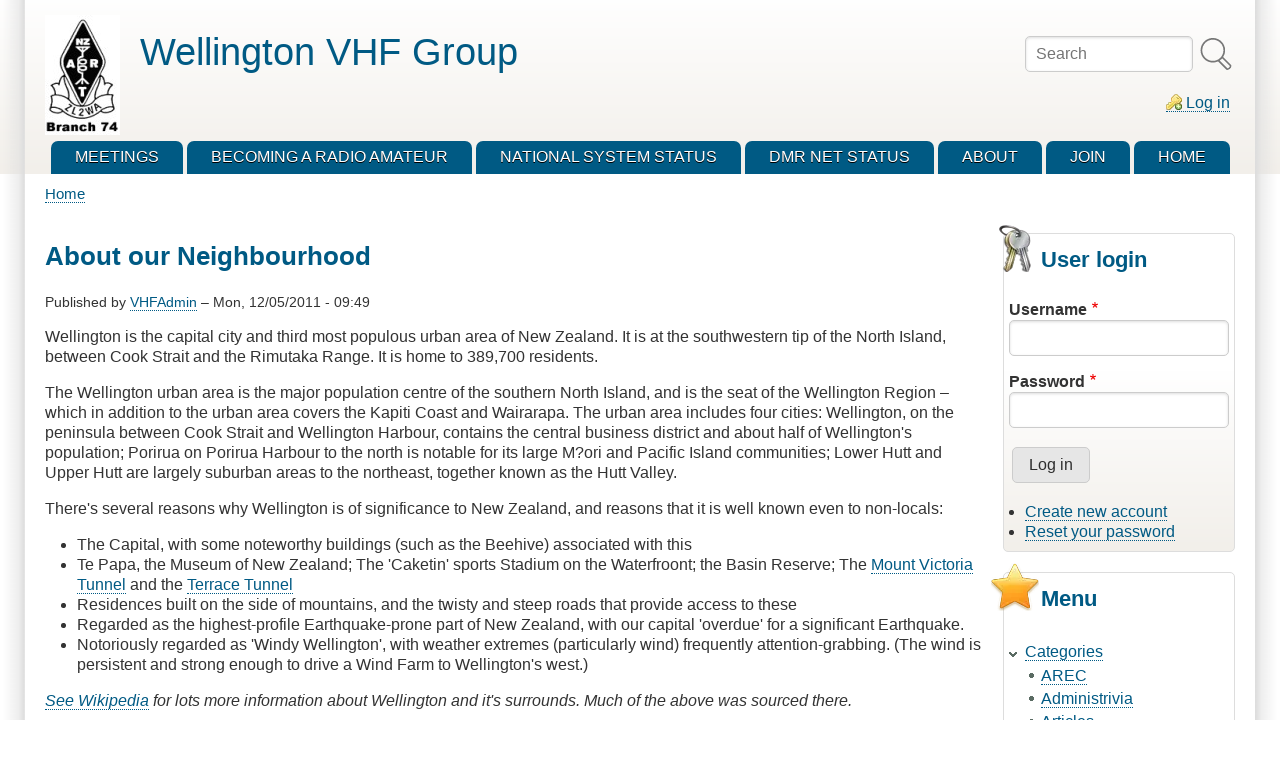

--- FILE ---
content_type: text/html; charset=UTF-8
request_url: https://vhf.nz/content/about-our-neighbourhood
body_size: 27014
content:
<!DOCTYPE html>
<html lang="en" dir="ltr">

<head>
<meta charset="utf-8" />
<noscript><style>form.antibot * :not(.antibot-message) { display: none !important; }</style>
</noscript><meta name="MobileOptimized" content="width" />
<meta name="HandheldFriendly" content="true" />
<meta name="viewport" content="width=device-width, initial-scale=1.0" />
<link rel="icon" href="/favicon.ico" type="image/vnd.microsoft.icon" />
<link rel="canonical" href="https://vhf.nz/content/about-our-neighbourhood" />
<link rel="shortlink" href="https://vhf.nz/node/357" />

<title>About our Neighbourhood | Wellington VHF Group</title>
<link rel="stylesheet" media="all" href="/sites/default/files/css/css_PRARGm6F-va9D9gmeoF3JdVMuI0jns-jEbuWcbBjyBY.css?delta=0&amp;language=en&amp;theme=zeropoint&amp;include=eJx1jlEKAjEMRC_U2jOlMUqwTUon-7F7ekVBFqlfM5M3gSELrR6FPnq5-eyJfUqxl6OmhyTsCOmlEiQdMn24WvzGLgDdBaeT-fXc-Lpcld2wRLwhvC_R-P81tikM5OZMbdlA7G095k2y2uMJhwZqpw" />
<link rel="stylesheet" media="all" href="/sites/default/files/css/css_R97I1ALLQCpSweCmuM39CXVl22UfsZIX1owyWTSU8Hs.css?delta=1&amp;language=en&amp;theme=zeropoint&amp;include=eJx1jlEKAjEMRC_U2jOlMUqwTUon-7F7ekVBFqlfM5M3gSELrR6FPnq5-eyJfUqxl6OmhyTsCOmlEiQdMn24WvzGLgDdBaeT-fXc-Lpcld2wRLwhvC_R-P81tikM5OZMbdlA7G095k2y2uMJhwZqpw" />
<link rel="stylesheet" media="print" href="/sites/default/files/css/css_6cFRu8na16EUFLDjHx01BcwZ03oCF5Lj8ijAL52ZsJY.css?delta=2&amp;language=en&amp;theme=zeropoint&amp;include=eJx1jlEKAjEMRC_U2jOlMUqwTUon-7F7ekVBFqlfM5M3gSELrR6FPnq5-eyJfUqxl6OmhyTsCOmlEiQdMn24WvzGLgDdBaeT-fXc-Lpcld2wRLwhvC_R-P81tikM5OZMbdlA7G095k2y2uMJhwZqpw" />
<link rel="stylesheet" media="all" href="/sites/default/files/css/css_J04GJeaCyGYLrHFOzHg29_tIVdYrod3FfuFE0sNIJhQ.css?delta=3&amp;language=en&amp;theme=zeropoint&amp;include=eJx1jlEKAjEMRC_U2jOlMUqwTUon-7F7ekVBFqlfM5M3gSELrR6FPnq5-eyJfUqxl6OmhyTsCOmlEiQdMn24WvzGLgDdBaeT-fXc-Lpcld2wRLwhvC_R-P81tikM5OZMbdlA7G095k2y2uMJhwZqpw" />


</head>

<body class="html one-sidebar sidebar-second not-front logged-out node-story node-357  content about-our-neighbourhood bi48 mc fs0 nb1 rnd pi nou lg-en">
<a href="#main-content" class="visually-hidden focusable skip-link">Skip to main content</a>

  <div class="dialog-off-canvas-main-canvas" data-off-canvas-main-canvas>
    <div id="pgwp">
<div id="top_bg">
<div class="sizer0 clearfix" style="max-width: 85em">
<div id="top_left">
<div id="top_right">
<div id="headimg">

<header id="header" class="clearfix">
    <div class="region region-topreg">
    <div class="block-wrapper clearfix">
<div class="search-block-form block block-search container-inline" data-drupal-selector="search-block-form" id="block-zeropoint-search" role="search">
  
          
  <div class="block-content">
          <form data-block="topreg" action="/search/node" method="get" id="search-block-form" accept-charset="UTF-8" class="pure-form">
  <div class="js-form-item form-item js-form-type-search form-type-search js-form-item-keys form-item-keys form-no-label">
      <label for="edit-keys" class="visually-hidden">Search</label>
        <input title="Enter the terms you wish to search for." placeholder="Search" data-drupal-selector="edit-keys" type="search" id="edit-keys" name="keys" value="" size="15" maxlength="128" class="form-search" />

        </div>
<div data-drupal-selector="edit-actions" class="form-actions js-form-wrapper form-wrapper" id="edit-actions"><input alt="Search" class="pure-button image-button js-form-submit form-submit" data-drupal-selector="edit-submit" type="image" id="edit-submit" name="op" src="/themes/contrib/zeropoint/images/search.svg" />
</div>

</form>

      </div>
</div>
</div>
<div class="block-wrapper clearfix">
<nav aria-label="block-zeropoint-account-menu-menu" id="block-zeropoint-account-menu" class="block block-menu navigation menu--account">
            
          
  <div class="block-content">
          
              <ul data-block="topreg" class="clearfix menu">
                    <li class="menu-item">
        <a href="/user/login" class="menu-item" rel="nofollow" data-drupal-link-system-path="user/login">Log in</a>
              </li>
        </ul>
  


      </div>
</nav>
</div>

  </div>

    <div class="region region-header">
    <div class="block-wrapper clearfix">
<div id="block-zeropoint-branding" class="block block-system block-system-branding-block">
  
          
  <div class="block-content">
    <a href="/" rel="home" title="Home" class="site-logo"><img src="/ZL2WA.JPG" alt="Home" class="logoimg"></a>
  <div id="name-and-slogan">
            <p id="site-name"><a href="/" rel="home" title="Home">Wellington VHF Group</a></p>
        </div>
  </div>
</div>
</div>

  </div>

<div id="menu">
<div class="menuband clearfix">
    <div class="region region-primary-menu">
    <div class="block-wrapper clearfix">
<nav aria-label="block-zeropoint-main-menu-menu" id="block-zeropoint-main-menu" class="block block-menu navigation menu--main">
            
          
  <div class="block-content">
          <div class="menu-wrapper">
  <a href="#" id="toggles" class="menu-toggle">
    <s class="bars"></s>
    <s class="bars"></s>
    <div class="element-invisible">toggle</div>
  </a>
<div class="pure-menu pure-menu-horizontal menu-transform">
                                    <ul  data-block="primary_menu" class="clearfix menu primary-nav__menu pure-menu-list primary-nav__menu--level-1" data-selector="primary-nav-menu--level-1">
                                                              <li class="pure-menu-item primary-nav__menu-item primary-nav__menu-item--link primary-nav__menu-item--level-1 first">
                                                    <a href="/Meetings" title="Meetings Schedule and Locations" class="pure-menu-link primary-nav__menu-link primary-nav__menu-link--link primary-nav__menu-link--level-1" data-selector="primary-nav-menu-link-has-children" data-drupal-link-system-path="node/11">            <span class="primary-nav__menu-link-inner">Meetings</span>
          </a>
                              </li>
                                                        <li class="pure-menu-item primary-nav__menu-item primary-nav__menu-item--link primary-nav__menu-item--level-1">
                                                    <a href="/StudyGuide" title="Call Sign Services &amp; How to become a Radio Amateur" class="pure-menu-link primary-nav__menu-link primary-nav__menu-link--link primary-nav__menu-link--level-1" data-selector="primary-nav-menu-link-has-children" data-drupal-link-system-path="node/132">            <span class="primary-nav__menu-link-inner">Becoming a Radio Amateur</span>
          </a>
                              </li>
                                                        <li class="pure-menu-item primary-nav__menu-item primary-nav__menu-item--link primary-nav__menu-item--level-1">
                                                    <a href="/NatSysStatus" title="Status of the UHF National System" class="pure-menu-link primary-nav__menu-link primary-nav__menu-link--link primary-nav__menu-link--level-1" data-selector="primary-nav-menu-link-has-children" data-drupal-link-system-path="node/30">            <span class="primary-nav__menu-link-inner">National System Status</span>
          </a>
                              </li>
                                                        <li class="pure-menu-item primary-nav__menu-item primary-nav__menu-item--link primary-nav__menu-item--level-1">
                                                    <a href="http://trbo.arec.info:42420/CallWatch" title="Status of the Global DMR Network" class="pure-menu-link primary-nav__menu-link primary-nav__menu-link--link primary-nav__menu-link--level-1" data-selector="primary-nav-menu-link-has-children">            <span class="primary-nav__menu-link-inner">DMR Net Status</span>
          </a>
                              </li>
                                                        <li class="pure-menu-item primary-nav__menu-item primary-nav__menu-item--link primary-nav__menu-item--level-1">
                                                    <a href="/AboutUs" title="A little about the Wellington VHF Group" class="pure-menu-link primary-nav__menu-link primary-nav__menu-link--link primary-nav__menu-link--level-1" data-selector="primary-nav-menu-link-has-children" data-drupal-link-system-path="node/2">            <span class="primary-nav__menu-link-inner">About</span>
          </a>
                              </li>
                                                        <li class="pure-menu-item primary-nav__menu-item primary-nav__menu-item--link primary-nav__menu-item--level-1">
                                                    <a href="/Subscriptions" title="Joining the Wellington VHF Group" class="pure-menu-link primary-nav__menu-link primary-nav__menu-link--link primary-nav__menu-link--level-1" data-selector="primary-nav-menu-link-has-children" data-drupal-link-system-path="node/105">            <span class="primary-nav__menu-link-inner">Join</span>
          </a>
                              </li>
                                                        <li class="pure-menu-item primary-nav__menu-item primary-nav__menu-item--link primary-nav__menu-item--level-1 last">
                                                    <a href="/" class="pure-menu-link primary-nav__menu-link primary-nav__menu-link--link primary-nav__menu-link--level-1" data-selector="primary-nav-menu-link-has-children" data-drupal-link-system-path="&lt;front&gt;">            <span class="primary-nav__menu-link-inner">Home</span>
          </a>
                              </li>
          </ul>
  
</div>
</div>

      </div>
</nav>
</div>

  </div>

</div>
</div>
</header>

</div></div></div></div></div><!-- Header -->

<div id="body_bg">
<div class="sizer0 clearfix" style="max-width: 85em">
<div id="body_left">
<div id="body_right" class="clearfix">



<div class="clearfix"><div id="breadcrumb" class="clearfix">  <div class="region region-breadcrumb">
    <div class="block-wrapper clearfix">
<div id="block-zeropoint-breadcrumbs" class="block block-system block-system-breadcrumb-block">
  
          
  <div class="block-content">
            <nav class="breadcrumb" role="navigation" aria-labelledby="system-breadcrumb">
    <h2 id="system-breadcrumb" class="visually-hidden">Breadcrumb</h2>
    <ol>
          <li>
                  <a href="/">Home</a>
              </li>
        </ol>
  </nav>

      </div>
</div>
</div>

  </div>
</div>
</div>


<div id="middlecontainer" class="pure-g">


  <div class="pure-u-1 pure-u-lg-19-24">
    <main id="main">
        <div class="region region-help">
    <div data-drupal-messages-fallback class="hidden"></div>

  </div>

                  <a id="main-content" tabindex="-1"></a>      <div class="layout-content">  <div class="region region-content">
    <div class="block-wrapper clearfix">
<div id="block-zeropoint-page-title" class="block block-core block-page-title-block">
  
          
  <div class="block-content">
          
  <h1 class="page-title"><span class="field field--name-title field--type-string field--label-hidden">About our Neighbourhood</span>
</h1>


      </div>
</div>
</div>
<div class="block-wrapper clearfix">
<div id="block-zeropoint-content" class="block block-system block-system-main-block">
  
          
  <div class="block-content">
          
<article data-history-node-id="357" class="node node--type-story node--view-mode-full">

<header>
  
    
</header>


      <footer class="node__meta">
          <article class="profile">
  </article>

          <div class="node__submitted">
                  Published by <span class="field field--name-uid field--type-entity-reference field--label-hidden"><a title="View user profile." href="/user/1" class="username">VHFAdmin</a></span>
 &ndash;  <span class="field field--name-created field--type-created field--label-hidden"><time datetime="2011-12-05T09:49:08+13:00" title="Monday, December 5, 2011 - 09:49" class="datetime">Mon, 12/05/2011 - 09:49</time>
</span>

                                        
      </div>
    </footer>
  
  <div class="node__content">
    
            <div class="clearfix text-formatted field field--name-body field--type-text-with-summary field--label-hidden field__item"><p>Wellington is the capital city and third most populous urban area of New Zealand. It is at the southwestern tip of the North Island, between Cook Strait and the Rimutaka Range. It is home to 389,700 residents.</p>
<p>The Wellington urban area is the major population centre of the southern North Island, and is the seat of the Wellington Region – which in addition to the urban area covers the Kapiti Coast and Wairarapa. The urban area includes four cities: Wellington, on the peninsula between Cook Strait and Wellington Harbour, contains the central business district and about half of Wellington's population; Porirua on Porirua Harbour to the north is notable for its large M?ori and Pacific Island communities; Lower Hutt and Upper Hutt are largely suburban areas to the northeast, together known as the Hutt Valley.</p>
<p>There's several reasons why Wellington is of significance to New Zealand, and reasons that it is well known even to non-locals:</p>
<ul>
<li>The Capital, with some noteworthy buildings (such as the Beehive) associated with this
</li>
<li>Te Papa, the Museum of New Zealand; The 'Caketin' sports Stadium on the Waterfroont; the Basin Reserve; The <a href="https://en.wikipedia.org/wiki/Mount_Victoria_Tunnel">Mount Victoria Tunnel</a> and the <a href="https://en.wikipedia.org/wiki/Terrace_Motorway_Tunnel">Terrace Tunnel</a>
</li>
<li>Residences built on the side of mountains, and the twisty and steep roads that provide access to these
</li>
<li>Regarded as the highest-profile Earthquake-prone part of New Zealand, with our capital 'overdue' for a significant Earthquake.
</li>
<li>Notoriously regarded as 'Windy Wellington', with weather extremes (particularly wind) frequently attention-grabbing. (The wind is persistent and strong enough to drive a Wind Farm to Wellington's west.) </li>
</ul>
<p><cite><a href="https://en.wikipedia.org/wiki/Wellington,_new_zealand">See Wikipedia</a> for lots more information about Wellington and it's surrounds. Much of the above was sourced there.</cite></p>
<p>The Wellington VHF Group draws members from the entire region and beyond, with many  members also partaking in their local radio clubs as active participants in the Horowhenua, Kapiti Coast, Porirua, Wellington and Hutt Valley areas.</p>
<p>See also:</p>
<p><a href="http://www.centreport.co.nz/cargo-tracking/web-cams">Wellington Harbour Webcams - Centreport</a><br>
<a href="http://www.metservice.com/towns-cities/wellington">Wellington's Weather at the NZ Met Service</a></p>
</div>
      
  </div>

</article>

      </div>
</div>
</div>

  </div>
</div>          </main>
  </div>

<div class="pure-u-1 pure-u-lg-5-24">
  <aside id="sidebar-right">  <div class="region region-sidebar-second">
    <div class="block-wrapper clearfix">
<div id="block-zeropoint-userlogin" role="form" class="themed-block block block-user block-user-login-block">
  
    <div class="block-icon"></div>
        <div  class="title block-title">User login</div>
      
  <div class="block-content">
          <form class="user-login-form antibot pure-form" data-drupal-selector="user-login-form" data-action="/content/about-our-neighbourhood?destination=/content/about-our-neighbourhood" action="/antibot" method="post" id="user-login-form" accept-charset="UTF-8">
  <noscript>
  <div class="antibot-no-js antibot-message antibot-message-warning">You must have JavaScript enabled to use this form.</div>
</noscript>
<div class="js-form-item form-item js-form-type-textfield form-type-textfield js-form-item-name form-item-name">
      <label for="edit-name" class="js-form-required form-required">Username</label>
        <input autocorrect="none" autocapitalize="none" spellcheck="false" autocomplete="username" data-drupal-selector="edit-name" type="text" id="edit-name" name="name" value="" size="15" maxlength="60" class="form-text required" required="required" aria-required="true" />

        </div>
<div class="js-form-item form-item js-form-type-password form-type-password js-form-item-pass form-item-pass">
      <label for="edit-pass" class="js-form-required form-required">Password</label>
        <input autocomplete="current-password" data-drupal-selector="edit-pass" type="password" id="edit-pass" name="pass" size="15" maxlength="128" class="form-text required" required="required" aria-required="true" />

        </div>
<input autocomplete="off" data-drupal-selector="form-ycyh9mv4agv7simascrkevpil1ciugusbhsvu4cih80" type="hidden" name="form_build_id" value="form-YcyH9MV4aGV7sIMAscrkEVpiL1CiUgUsBHsvu4CIh80" />
<input data-drupal-selector="edit-user-login-form" type="hidden" name="form_id" value="user_login_form" />
<input data-drupal-selector="edit-antibot-key" type="hidden" name="antibot_key" value="" />
<div data-drupal-selector="edit-actions" class="form-actions js-form-wrapper form-wrapper" id="edit-actions--2"><input data-drupal-selector="edit-submit" type="submit" id="edit-submit--2" name="op" value="Log in" class="button js-form-submit form-submit pure-button" />
</div>

</form>
<div class="item-list"><ul><li><a href="/user/register" title="Create a new user account." class="create-account-link">Create new account</a></li><li><a href="/user/password" title="Send password reset instructions via email." class="request-password-link">Reset your password</a></li></ul></div>
      </div>
</div>
</div>
<div class="block-wrapper clearfix">
<nav aria-label="block-zeropoint-tools-menu" id="block-zeropoint-tools" class="themed-block block block-menu navigation menu--tools">
      
    <div class="block-icon"></div>
        <div id="block-zeropoint-tools-menu" class="title block-title">Menu</div>
      
  <div class="block-content">
          
              <ul data-block="sidebar_second" class="clearfix menu">
                    <li class="menu-item menu-item--expanded">
        <a href="/" title="" data-drupal-link-system-path="&lt;front&gt;">Categories</a>
                                <ul class="menu">
                    <li class="menu-item">
        <a href="/categories/arec" title="Amateur Radio Emergency Communications" data-drupal-link-system-path="taxonomy/term/1">AREC</a>
              </li>
                <li class="menu-item">
        <a href="/categories/administrivia" title="Admin Notices, particularly regarding the website and technical matters." data-drupal-link-system-path="taxonomy/term/8">Administrivia</a>
              </li>
                <li class="menu-item">
        <a href="/categories/articles" title="Technical articles written for - or by - Wellington VHF Group members and friends." data-drupal-link-system-path="taxonomy/term/5">Articles</a>
              </li>
                <li class="menu-item">
        <a href="/categories/contests" title="Stuff about Contests gets filed here!" data-drupal-link-system-path="taxonomy/term/9">Contests</a>
              </li>
                <li class="menu-item">
        <a href="/categories/events" title="Events of the Wellington VHF Group" data-drupal-link-system-path="taxonomy/term/3">Events</a>
              </li>
                <li class="menu-item">
        <a href="/categories/meetings" title="Meetings of the Wellington VHF Group" data-drupal-link-system-path="taxonomy/term/2">Meetings</a>
              </li>
                <li class="menu-item">
        <a href="/categories/news" title="News and current affairs from the Group." data-drupal-link-system-path="taxonomy/term/6">News</a>
              </li>
                <li class="menu-item">
        <a href="/categories/politics" title="Political items categorised here. May be reference to Radio Regulations and Licensing; NZART; Local and National Government or other." data-drupal-link-system-path="taxonomy/term/7">Politics and Legislation</a>
              </li>
                <li class="menu-item">
        <a href="/categories/projects" title="Projects of the Wellington VHF Group" data-drupal-link-system-path="taxonomy/term/4">Projects</a>
              </li>
                <li class="menu-item">
        <a href="/categories/publicserviceevents" title="Information about public events that the Wellington VHF Group has assisted with" data-drupal-link-system-path="taxonomy/term/25">Public Service Events</a>
              </li>
        </ul>
  
              </li>
                <li class="menu-item">
        <a href="http://arec.today" title="The public facing website of AREC">AREC Public Facing Website</a>
              </li>
                <li class="menu-item">
        <a href="http://arec.info/" title="Technical information about AREC">AREC Technical Information</a>
              </li>
                <li class="menu-item menu-item--collapsed">
        <a href="/publicserviceevents" data-drupal-link-system-path="node/424">Public Service Events</a>
              </li>
                <li class="menu-item menu-item--expanded menu-item--active-trail">
        <a href="/content/about-our-neighbourhood" data-drupal-link-system-path="node/357" class="is-active" aria-current="page">About our Neighbourhood</a>
                                <ul class="menu">
                    <li class="menu-item">
        <a href="/content/wellington-weather" data-drupal-link-system-path="node/147">Wellington Weather</a>
              </li>
        </ul>
  
              </li>
                <li class="menu-item menu-item--collapsed">
        <a href="/content/vhf-group-services" data-drupal-link-system-path="node/4">VHF Group Services</a>
              </li>
                <li class="menu-item menu-item--collapsed">
        <a href="/Contests" data-drupal-link-system-path="node/9">Contests</a>
              </li>
                <li class="menu-item menu-item--collapsed">
        <a href="/Meetings" data-drupal-link-system-path="node/11">Meetings</a>
              </li>
                <li class="menu-item menu-item--collapsed">
        <a href="/OnTheAir" title="Where to find us on the Airwaves" data-drupal-link-system-path="node/3">On The Air</a>
              </li>
                <li class="menu-item">
        <a href="/map" title="Beacon, Digipeater &amp; Repeater Maps" data-drupal-link-system-path="node/322">Repeater &amp; Beacon Map</a>
              </li>
                <li class="menu-item menu-item--collapsed">
        <a href="/RepeatersAndBeacons" data-drupal-link-system-path="node/16">Repeaters and Beacons</a>
              </li>
                <li class="menu-item menu-item--collapsed">
        <a href="/Projects" data-drupal-link-system-path="node/59">Projects</a>
              </li>
                <li class="menu-item">
        <a href="/Links" data-drupal-link-system-path="node/45">Links</a>
              </li>
        </ul>
  


      </div>
</nav>
</div>

  </div>
</aside>
</div>

</div>


<div id="menu2">
    <div class="region region-tertiary-menu">
    <div class="block-wrapper clearfix">
<nav aria-label="block-zeropoint-mainnavigation-menu" id="block-zeropoint-mainnavigation" class="block block-menu navigation menu--main">
            
          
  <div class="block-content">
          
              <ul data-block="tertiary_menu" class="clearfix menu">
                    <li class="menu-item">
        <a href="/Meetings" title="Meetings Schedule and Locations" rel="nofollow" data-drupal-link-system-path="node/11">Meetings</a>
      </li>
                <li class="menu-item">
        <a href="/StudyGuide" title="Call Sign Services &amp; How to become a Radio Amateur" rel="nofollow" data-drupal-link-system-path="node/132">Becoming a Radio Amateur</a>
      </li>
                <li class="menu-item">
        <a href="/NatSysStatus" title="Status of the UHF National System" rel="nofollow" data-drupal-link-system-path="node/30">National System Status</a>
      </li>
                <li class="menu-item">
        <a href="http://trbo.arec.info:42420/CallWatch" title="Status of the Global DMR Network" rel="nofollow">DMR Net Status</a>
      </li>
                <li class="menu-item">
        <a href="/AboutUs" title="A little about the Wellington VHF Group" rel="nofollow" data-drupal-link-system-path="node/2">About</a>
      </li>
                <li class="menu-item">
        <a href="/Subscriptions" title="Joining the Wellington VHF Group" rel="nofollow" data-drupal-link-system-path="node/105">Join</a>
      </li>
                <li class="menu-item">
        <a href="/" rel="nofollow" data-drupal-link-system-path="&lt;front&gt;">Home</a>
      </li>
        </ul>
  


      </div>
</nav>
</div>

  </div>

</div>

</div></div></div></div><!-- Middle page -->

<div id="bottom_bg">
<div class="sizer0 clearfix" style="max-width: 85em">
<div id="bottom_left">
<div id="bottom_right">

<div id="footer" class="pure-g" role="contentinfo">
<div class="pure-u-1 pure-u-md-1-5">
</div>
<div class="pure-u-1 pure-u-md-3-5">  <div class="region region-footer">
    <div class="block-wrapper clearfix">
<nav aria-label="block-zeropoint-footer-menu" id="block-zeropoint-footer" class="block block-menu navigation menu--footer">
            
          
  <div class="block-content">
          
              <ul data-block="footer" class="clearfix menu">
                    <li class="menu-item">
        <a href="/contact" data-drupal-link-system-path="contact">Contact</a>
              </li>
        </ul>
  


      </div>
</nav>
</div>

  </div>
</div>
<div class="pure-u-1 pure-u-md-1-5"></div>
<div class="footer-below"></div>
</div>

<div id="brand"></div>

</div></div></div></div></div>

  </div>


<script type="application/json" data-drupal-selector="drupal-settings-json">{"path":{"baseUrl":"\/","pathPrefix":"","currentPath":"node\/357","currentPathIsAdmin":false,"isFront":false,"currentLanguage":"en"},"pluralDelimiter":"\u0003","suppressDeprecationErrors":true,"ajaxTrustedUrl":{"form_action_p_pvdeGsVG5zNF_XLGPTvYSKCf43t8qZYSwcfZl2uzM":true,"\/search\/node":true},"antibot":{"forms":{"user-login-form":{"id":"user-login-form","key":"c6OyPjY0sUZRzYpgu0VBs2DApcWx2n1ErLKW818cEPf"}}},"statistics":{"data":{"nid":"357"},"url":"\/modules\/contrib\/statistics\/statistics.php"},"user":{"uid":0,"permissionsHash":"e572d439a3b0141ccde8bc234294be9f8122d2b1cfb48b333de42369eb504876"}}</script>
<script src="/sites/default/files/js/js_T9fxXPEeEdqW8zodHHjDcDYSy-FUyyzet8QfwnSAG28.js?scope=footer&amp;delta=0&amp;language=en&amp;theme=zeropoint&amp;include=eJxLzCvJTMov0U-E0Hpp-UW5OsUliSWZxSWZycX6KUWlBYk5eggRnarUovyC_My8En04S7e4pDInFQBwqB4o"></script>
<script src="/themes/contrib/zeropoint/js/blockid.min.js?t8tfr9" defer></script>
<script src="/themes/contrib/zeropoint/js/toggles.min.js?t8tfr9" defer></script>

</body>
</html>
